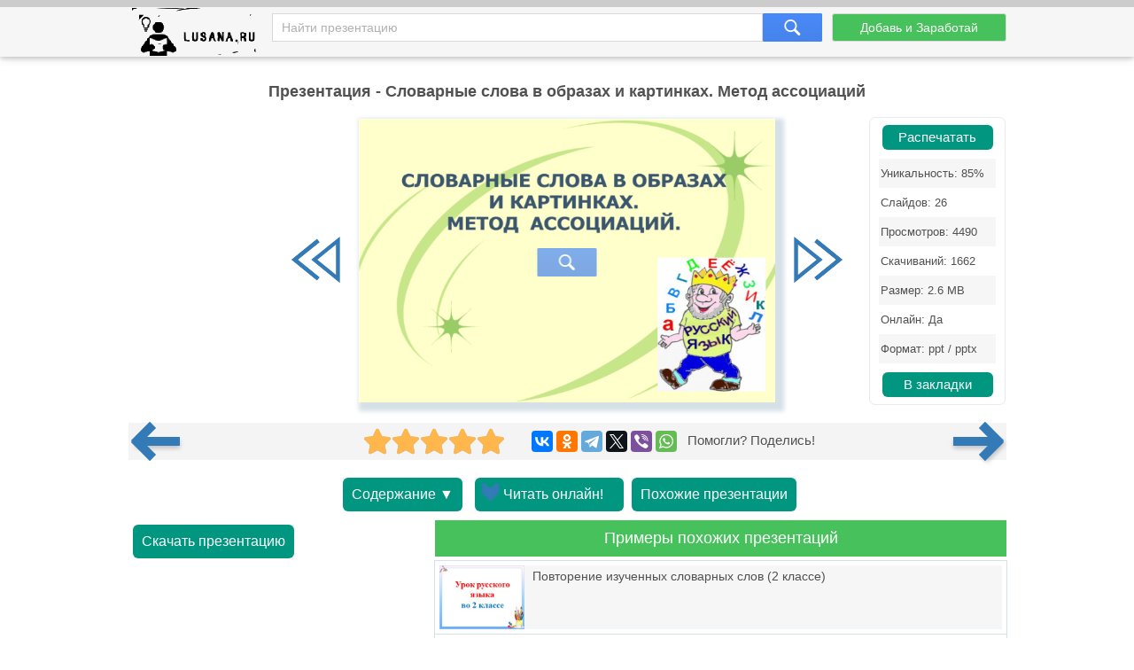

--- FILE ---
content_type: text/html; charset=utf-8
request_url: https://lusana.ru/presentation/38181
body_size: 7359
content:
<!doctype html>
<!--[if lte IE 8]><html class="lteie8"><![endif]-->
<!--[if gt IE 8]><!--><html lang="ru-ru" dir="ltr"><!--<![endif]-->
    <head>
	
        <meta charset="utf-8">
		<title>Презентация - Словарные слова в образах и картинках. Метод ассоциаций (26 слайдов)</title>
		<meta name="description" content="Словарные слова в образах и картинках. Метод ассоциаций - онлайн презентация доступная к бесплатному просмотру в количестве 26 слайдов. Скачать и распечатать можно в формате .ppt(x) для ученика любого класса, а также студента."/>
		<meta name="viewport" content="width=device-width, initial-scale=1.0">
		<link rel="stylesheet" media="screen" href="/css/style.css">
		<link rel="stylesheet" media="screen" href="/Rating/star_rating.css">
		<link rel="icon" href="/img/favicon.ico" type="image/x-icon">
		<link rel="icon" type="image/png" sizes="120x120" href="/img/apple-icon-120x120.png">
		<link rel="canonical" href="https://lusana.ru/presentation/38181">
				<meta name="yandex-verification" content="c95b6d772cb04f12" />	


<script src="https://cdn.adfinity.pro/code/lusana.ru/adfinity.js" async></script>


	 
	</head>
	<body>
<div class="pbheader"><div class="progress-container"><div class="progress-bar" id="PrBar"></div></div></div>
<div class="all">		
			<header class="header">
				<div class="top">
					<div class="container">
					<div class="site-logo-verh">
					 <div class="logo-title">	<a class="logo-title-sylka" href="/" title="На главную страницу сайта презентаций"><img src="/img/lusanaLogo.png" width="155px" height="60px" alt="Lusana.ru - онлайн презентации"></a></div>

						</div>
						<form method="get" action="/search" class="search-form">
							<input name="text" type="text" class="search-input" placeholder="Найти презентацию" value="">
							<input type="hidden" name="searchid" value="2532402">
							<input type="submit" class="search-btn">
						</form><!-- search-form -->
						<a href="/addppt" class="btn add-present" rel="nofollow">Добавь и Заработай</a>
					</div><!-- container -->
				</div><!-- top -->
			</header><!-- header -->
			
			<div class="container">
				<div class="abrakadabra">	
			
                <h1 class="slider-title">Презентация - Словарные слова в образах и картинках. Метод ассоциаций
                </h1>
				

<div style="/*text-align: center;*/">


		
				
				
				
				<div class="slider">
						<table border="0">
							<tbody>
															
								<tr>
									<td>
										<button id="slider-btn-left" title="Предыдущий слайд">
	<div class="arrow-6">
 <svg width="18px" height="17px" viewBox="0 0 18 17" version="1.1" xmlns="https://www.w3.org/2000/svg" xmlns:xlink="https://www.w3.org/1999/xlink">
        <g transform="translate(8.500000, 8.500000) scale(-1, 1) translate(-8.500000, -8.500000)">
            <polygon class="arrow-6-pl" points="16.3746667 8.33860465 7.76133333 15.3067621 6.904 14.3175671 14.2906667 8.34246869 6.908 2.42790698 7.76 1.43613596"></polygon>
            <polygon class="arrow-6-pl-fixed" points="16.3746667 8.33860465 7.76133333 15.3067621 6.904 14.3175671 14.2906667 8.34246869 6.908 2.42790698 7.76 1.43613596"></polygon>
            <path d="M-1.48029737e-15,0.56157424 L-1.48029737e-15,16.1929159 L9.708,8.33860465 L-2.66453526e-15,0.56157424 L-1.48029737e-15,0.56157424 Z M1.33333333,3.30246869 L7.62533333,8.34246869 L1.33333333,13.4327013 L1.33333333,3.30246869 L1.33333333,3.30246869 Z"></path>
        </g>
    </svg>
</div>	
										</button>
									</td>
			                  		<td id="slider"><div class="IsLast"><div class="IsLastLnk">Нужно больше вариантов? <a href="#similar">Смотреть похожие</a></div></div>
										<span><a href="/fullpresentation/38181/653/1" id="a-slide-img" rel="nofollow"><div class="maskimg"><span>Нажмите для полного просмотра</span></div><div class="zoomimg"></div><img src='/files/38181/653/1.jpg' class='slide-img' id='slide-img' alt='Словарные слова в образах и картинках. Метод ассоциаций' title='Словарные слова в образах и картинках. Метод ассоциаций' /></a></span>
									</td>
									
									<td>
										<button id="slider-btn-right" title="Следующий слайд">
		<div class="arrow-6">
<svg width="18px" height="17px" viewBox="-1 0 18 17" version="1.1" xmlns="https://www.w3.org/2000/svg" xmlns:xlink="https://www.w3.org/1999/xlink">
        <g>
            <polygon class="arrow-6-pl" points="16.3746667 8.33860465 7.76133333 15.3067621 6.904 14.3175671 14.2906667 8.34246869 6.908 2.42790698 7.76 1.43613596"></polygon>
            <polygon class="arrow-6-pl-fixed" points="16.3746667 8.33860465 7.76133333 15.3067621 6.904 14.3175671 14.2906667 8.34246869 6.908 2.42790698 7.76 1.43613596"></polygon>
            <path d="M-4.58892184e-16,0.56157424 L-4.58892184e-16,16.1929159 L9.708,8.33860465 L-1.64313008e-15,0.56157424 L-4.58892184e-16,0.56157424 Z M1.33333333,3.30246869 L7.62533333,8.34246869 L1.33333333,13.4327013 L1.33333333,3.30246869 L1.33333333,3.30246869 Z"></path>
        </g>
    </svg>		
		</div>
		
										</button>							
									</td>
								</tr>



							</tbody>
						<div class="blokgoogle">
						
						
						</div>
					</table>
	<!-- Боковой Распечатать/Закладки --> <div id="statview"><a href="/print/38181" class="download-btn" rel="nofollow" target="_blank" title="Распечатать презентацию">Распечатать</a><ul class="pravblok"><li class="lusli2"><span>Уникальность: 85%</span></li><li class="lusli3"><span>Слайдов: 26</span></li><li class="lusli2"><span>Просмотров: 4490</span></li><li class="lusli3"><span>Скачиваний: 1662</span></li><li class="lusli2"><span>Размер: 2.6 MB</span></li><li class="lusli3"><span>Онлайн: Да</span></li><li class="lusli2"><span>Формат: ppt / pptx</span></li></ul><a href="#" class="download-btn infavor" style="margin-bottom:0;" onclick="return add_favorite(this);" title="Добавить презентацию в закладки">В закладки</a></div> 
					</div>

<div class='adfinity_block_5287'></div>


    <div class="socialsignals">
    <a href="/presentation/38180" title="Предыдущая презентация" class="onprev"><div class="toprev"><div></div></div></a>
  <div class="star-rating__container">
    <div class="star-rating__wrapper">
      <div class="star-rating__avg"></div>
      <div class="star-rating" data-id="38181">
        <div class="star-rating__bg">
          <svg class="star-rating__item" xmlns="https://www.w3.org/2000/svg" viewBox="0 0 576 512">
            <path fill="currentColor"
              d="M259.3 17.8L194 150.2 47.9 171.5c-26.2 3.8-36.7 36.1-17.7 54.6l105.7 103-25 145.5c-4.5 26.3 23.2 46 46.4 33.7L288 439.6l130.7 68.7c23.2 12.2 50.9-7.4 46.4-33.7l-25-145.5 105.7-103c19-18.5 8.5-50.8-17.7-54.6L382 150.2 316.7 17.8c-11.7-23.6-45.6-23.9-57.4 0z">
            </path>
          </svg>
          <svg class="star-rating__item" xmlns="https://www.w3.org/2000/svg" viewBox="0 0 576 512">
            <path fill="currentColor"
              d="M259.3 17.8L194 150.2 47.9 171.5c-26.2 3.8-36.7 36.1-17.7 54.6l105.7 103-25 145.5c-4.5 26.3 23.2 46 46.4 33.7L288 439.6l130.7 68.7c23.2 12.2 50.9-7.4 46.4-33.7l-25-145.5 105.7-103c19-18.5 8.5-50.8-17.7-54.6L382 150.2 316.7 17.8c-11.7-23.6-45.6-23.9-57.4 0z">
            </path>
          </svg>
          <svg class="star-rating__item" xmlns="https://www.w3.org/2000/svg" viewBox="0 0 576 512">
            <path fill="currentColor"
              d="M259.3 17.8L194 150.2 47.9 171.5c-26.2 3.8-36.7 36.1-17.7 54.6l105.7 103-25 145.5c-4.5 26.3 23.2 46 46.4 33.7L288 439.6l130.7 68.7c23.2 12.2 50.9-7.4 46.4-33.7l-25-145.5 105.7-103c19-18.5 8.5-50.8-17.7-54.6L382 150.2 316.7 17.8c-11.7-23.6-45.6-23.9-57.4 0z">
            </path>
          </svg>
          <svg class="star-rating__item" xmlns="https://www.w3.org/2000/svg" viewBox="0 0 576 512">
            <path fill="currentColor"
              d="M259.3 17.8L194 150.2 47.9 171.5c-26.2 3.8-36.7 36.1-17.7 54.6l105.7 103-25 145.5c-4.5 26.3 23.2 46 46.4 33.7L288 439.6l130.7 68.7c23.2 12.2 50.9-7.4 46.4-33.7l-25-145.5 105.7-103c19-18.5 8.5-50.8-17.7-54.6L382 150.2 316.7 17.8c-11.7-23.6-45.6-23.9-57.4 0z">
            </path>
          </svg>
          <svg class="star-rating__item" xmlns="https://www.w3.org/2000/svg" viewBox="0 0 576 512">
            <path fill="currentColor"
              d="M259.3 17.8L194 150.2 47.9 171.5c-26.2 3.8-36.7 36.1-17.7 54.6l105.7 103-25 145.5c-4.5 26.3 23.2 46 46.4 33.7L288 439.6l130.7 68.7c23.2 12.2 50.9-7.4 46.4-33.7l-25-145.5 105.7-103c19-18.5 8.5-50.8-17.7-54.6L382 150.2 316.7 17.8c-11.7-23.6-45.6-23.9-57.4 0z">
            </path>
          </svg>
        </div>
        <div class="star-rating__live">
          <svg class="star-rating__item" xmlns="https://www.w3.org/2000/svg" viewBox="0 0 576 512" data-rating="1">
            <path fill="currentColor"
              d="M259.3 17.8L194 150.2 47.9 171.5c-26.2 3.8-36.7 36.1-17.7 54.6l105.7 103-25 145.5c-4.5 26.3 23.2 46 46.4 33.7L288 439.6l130.7 68.7c23.2 12.2 50.9-7.4 46.4-33.7l-25-145.5 105.7-103c19-18.5 8.5-50.8-17.7-54.6L382 150.2 316.7 17.8c-11.7-23.6-45.6-23.9-57.4 0z">
            </path>
          </svg>
          <svg class="star-rating__item" xmlns="https://www.w3.org/2000/svg" viewBox="0 0 576 512" data-rating="2">
            <path fill="currentColor"
              d="M259.3 17.8L194 150.2 47.9 171.5c-26.2 3.8-36.7 36.1-17.7 54.6l105.7 103-25 145.5c-4.5 26.3 23.2 46 46.4 33.7L288 439.6l130.7 68.7c23.2 12.2 50.9-7.4 46.4-33.7l-25-145.5 105.7-103c19-18.5 8.5-50.8-17.7-54.6L382 150.2 316.7 17.8c-11.7-23.6-45.6-23.9-57.4 0z">
            </path>
          </svg>
          <svg class="star-rating__item" xmlns="https://www.w3.org/2000/svg" viewBox="0 0 576 512" data-rating="3">
            <path fill="currentColor"
              d="M259.3 17.8L194 150.2 47.9 171.5c-26.2 3.8-36.7 36.1-17.7 54.6l105.7 103-25 145.5c-4.5 26.3 23.2 46 46.4 33.7L288 439.6l130.7 68.7c23.2 12.2 50.9-7.4 46.4-33.7l-25-145.5 105.7-103c19-18.5 8.5-50.8-17.7-54.6L382 150.2 316.7 17.8c-11.7-23.6-45.6-23.9-57.4 0z">
            </path>
          </svg>
          <svg class="star-rating__item" xmlns="https://www.w3.org/2000/svg" viewBox="0 0 576 512" data-rating="4">
            <path fill="currentColor"
              d="M259.3 17.8L194 150.2 47.9 171.5c-26.2 3.8-36.7 36.1-17.7 54.6l105.7 103-25 145.5c-4.5 26.3 23.2 46 46.4 33.7L288 439.6l130.7 68.7c23.2 12.2 50.9-7.4 46.4-33.7l-25-145.5 105.7-103c19-18.5 8.5-50.8-17.7-54.6L382 150.2 316.7 17.8c-11.7-23.6-45.6-23.9-57.4 0z">
            </path>
          </svg>
          <svg class="star-rating__item" xmlns="https://www.w3.org/2000/svg" viewBox="0 0 576 512" data-rating="5">
            <path fill="currentColor"
              d="M259.3 17.8L194 150.2 47.9 171.5c-26.2 3.8-36.7 36.1-17.7 54.6l105.7 103-25 145.5c-4.5 26.3 23.2 46 46.4 33.7L288 439.6l130.7 68.7c23.2 12.2 50.9-7.4 46.4-33.7l-25-145.5 105.7-103c19-18.5 8.5-50.8-17.7-54.6L382 150.2 316.7 17.8c-11.7-23.6-45.6-23.9-57.4 0z">
            </path>
          </svg>
        </div>
      </div>
      <div class="star-rating__votes">
        <div class="star-rating__votes_count"></div>
        <div class="star-rating__votes_message d-none">Оцени!</div>
      </div>
    </div>
  </div>
  
    <div class="ya-share2" data-curtain data-services="vkontakte,odnoklassniki,telegram,twitter,viber,whatsapp"></div>
 &nbsp; Помогли? Поделись!
 <a href="/presentation/38182" title="Следующая презентация" class="onnext"><div class="tonext"><div></div></div></a>
  </div>

<div class="tacnew">					
<!--noindex-->
<a class="download-btn" href="#all-slides" rel="nofollow"><div class="arrow-7">Содержание ▼</div></a>

<a class="download-btn" href="/fullpresentation/38181/653/1" rel="nofollow" title="Просмотр презентации в реальном виде" style="padding:10px 0px 10px 10px;"><div class="arrow-7"><span></span><span></span><span></span>Читать онлайн!</div></a> 
<!--<a href="/banners" target="_blank" rel="nofollow"><img src="/ban/Knopka.gif" width="160px" height="60px" alt="Бесплатные баннеры для сайта" title="Бесплатные баннеры для сайта" style="vertical-align: top;"></a>-->
						<a class="download-btn" style="margin-left: auto;margin-right: auto;" href="/search?text=Словарные+слова+в+образах+и+картинках.+Метод+ассоциаций&searchid=2532402#" rel="nofollow"><div class="arrow-7">Похожие презентации</div></a>
<!--/noindex-->
</div>

<div class="tac">

<div class="ban1k3">

<div class="kostslevo">
<!--noindex-->

<!--/noindex-->


<div class="knopkdowload">

<script>
//if(window.screen.availWidth>799){
	document.write('<a href="/getfile/38181" class="download-btn"  rel="nofollow" title="Переход на страницу скачивания">Скачать презентацию</a>');
//}else{
//	document.write('<a href="/files.php?id=38181" class="download-btn" rel="nofollow" title="Переход на страницу скачивания">Скачать</a>');
//}
</script>

</div>

</div>

<!-- <div style="float: right; width:320px;">/div> -->


</div>

<div class="pox" id="similar"><div class="pohogie"><h4>Примеры похожих презентаций</h4></div>
					<a href="/presentation/32000"><img alt="Повторение изученных словарных слов (2 классе)" title="Повторение изученных словарных слов (2 классе)"  src="/files/32000/268/1.jpg"><span>Повторение изученных словарных слов (2 классе)</span></a><a href="/presentation/30472"><img alt="Словарная работа (русский язык 3 класс)" title="Словарная работа (русский язык 3 класс)"  src="/files/30472/268/1.jpg"><span>Словарная работа (русский язык 3 класс)</span></a><a href="/presentation/35347"><img alt="Запоминаем словарные слова" title="Запоминаем словарные слова"  src="/files/35347/268/1.jpg"><span>Запоминаем словарные слова</span></a><a href="/presentation/2595"><img alt="Словарные слова 1 класс" title="Словарные слова 1 класс"  src="/files/2595/268/1.jpg"><span>Словарные слова 1 класс</span></a><a href="/presentation/45348"><img alt="Словарная работа на уроке русского языка в 4-м классе. Тест-игра по теме Повторение. 1 четверть" title="Словарная работа на уроке русского языка в 4-м классе. Тест-игра по теме Повторение. 1 четверть"  src="/files1/45348/268/1.jpg"><span>Словарная работа на уроке русского языка в 4-м классе. Тест-игра по теме Повторение. 1 четверть</span></a><a href="/presentation/23595"><img alt="Составление рассказа «Зима» по опорным словам и картинкам" title="Составление рассказа «Зима» по опорным словам и картинкам"  src="/files/23595/268/1.jpg"><span>Составление рассказа «Зима» по опорным словам и картинкам</span></a><a href="/presentation/24110"><img alt="Словарный диктант для 6 класса «Написание слов с ПОЛ- и ПОЛУ-»" title="Словарный диктант для 6 класса «Написание слов с ПОЛ- и ПОЛУ-»"  src="/files/24110/268/1.jpg"><span>Словарный диктант для 6 класса «Написание слов с ПОЛ- и ПОЛУ-»</span></a>
					</div>
			

</div>
				
<!-- <div class="centr-reklama">

<div class="videoayndex">

</div> 

<div class="videorll"></div>

</div> -->

						
<!-- tac -->                                

			    
                <div class="all-slides" id="all-slides">
				

						
                   <div class="textslide"> <h2>Слайды и текст этой онлайн презентации</h2> </div>
					<div class='slide-block'><h3>Слайд 1</h3><div class='all-sl-img'><div class="zoomimg" title="Полноразмерный просмотр"></div><img loading="lazy" src='/files/38181/268/1.jpg' alt='Словарные слова в образах и картинках. Метод ассоциаций, слайд 1' /></div><div class='all-sl-txt'>СЛОВАРНЫЕ СЛОВА В ОБРАЗАХ И КАРТИНКАХ. МЕТОД АССОЦИАЦИЙ.</div></div>
<div class='slide-block'><h3>Слайд 2</h3><div class='all-sl-img'><div class="zoomimg" title="Полноразмерный просмотр"></div><img loading="lazy" src='/files/38181/268/2.jpg' alt='Словарные слова в образах и картинках. Метод ассоциаций, слайд 2' /></div><div class='all-sl-txt'>Метод «Фруктовый сад»</div></div>
<div class='slide-block'><h3>Слайд 3</h3><div class='all-sl-img'><div class="zoomimg" title="Полноразмерный просмотр"></div><img loading="lazy" src='/files/38181/268/3.jpg' alt='Словарные слова в образах и картинках. Метод ассоциаций, слайд 3' /></div><div class='all-sl-txt'>ТРЕБОВАНИЯ К АССОЦИАТИВНОМУ ОБРАЗУ
<br/>Ассоциативный образ обязательно должен быть связан со словарным словом каким-то общим признаком. Модель:</div></div>
<div class='slide-block'><h3>Слайд 4</h3><div class='all-sl-img'><div class="zoomimg" title="Полноразмерный просмотр"></div><img loading="lazy" src='/files/38181/268/4.jpg' alt='Словарные слова в образах и картинках. Метод ассоциаций, слайд 4' /></div><div class='all-sl-txt'>Метод ярких ассоциаций по Ф. Гафитулину б б е р ё з а л а я</div></div>
<div class='slide-block'><h3>Слайд 5</h3><div class='all-sl-img'><div class="zoomimg" title="Полноразмерный просмотр"></div><img loading="lazy" src='/files/38181/268/5.jpg' alt='Словарные слова в образах и картинках. Метод ассоциаций, слайд 5' /></div><div class='all-sl-txt'>Примеры словарных слов и ассоциативных образов:
<br/>газета - бумага завод - труба  карман - дыра концерт - нота хор капуста - заяц корабль – волны ладонь - лапа машина - шина  собака - хвост иней - белый  карандаш - бумага</div></div>
<div class='slide-block'><h3>Слайд 6</h3><div class='all-sl-img'><div class="zoomimg" title="Полноразмерный просмотр"></div><img loading="lazy" src='/files/38181/268/6.jpg' alt='Словарные слова в образах и картинках. Метод ассоциаций, слайд 6' /></div><div class='all-sl-txt'>Метод звуковых ассоциаций
<br/>Кастрюля вместо каски        Котик ест котлету                            Как  лень переворачивать  календарьЗаяц упал в ямуБабушкин багаж</div></div>
<div class='slide-block'><h3>Слайд 7</h3><div class='all-sl-img'><div class="zoomimg" title="Полноразмерный просмотр"></div><img loading="lazy" src='/files/38181/268/7.jpg' alt='Словарные слова в образах и картинках. Метод ассоциаций, слайд 7' /></div><div class='all-sl-txt'>
<br/>Использованиесхем –рисунковпо методу Я. Ярошенковой</div></div>
<div class='slide-block'><h3>Слайд 8</h3><div class='all-sl-img'><div class="zoomimg" title="Полноразмерный просмотр"></div><img loading="lazy" src='/files/38181/268/8.jpg' alt='Словарные слова в образах и картинках. Метод ассоциаций, слайд 8' /></div><div class='all-sl-txt'>Метод графических ассоциаций</div></div>
<div class='slide-block'><h3>Слайд 9</h3><div class='all-sl-img'><div class="zoomimg" title="Полноразмерный просмотр"></div><img loading="lazy" src='/files/38181/268/9.jpg' alt='Словарные слова в образах и картинках. Метод ассоциаций, слайд 9' /></div><div class='all-sl-txt'></div></div>
<div class='slide-block'><h3>Слайд 10</h3><div class='all-sl-img'><div class="zoomimg" title="Полноразмерный просмотр"></div><img loading="lazy" src='/files/38181/268/10.jpg' alt='Словарные слова в образах и картинках. Метод ассоциаций, слайд 10' /></div><div class='all-sl-txt'></div></div>
<div class='slide-block'><h3>Слайд 11</h3><div class='all-sl-img'><div class="zoomimg" title="Полноразмерный просмотр"></div><img loading="lazy" src='/files/38181/268/11.jpg' alt='Словарные слова в образах и картинках. Метод ассоциаций, слайд 11' /></div><div class='all-sl-txt'></div></div>
<div class='slide-block'><h3>Слайд 12</h3><div class='all-sl-img'><div class="zoomimg" title="Полноразмерный просмотр"></div><img loading="lazy" src='/files/38181/268/12.jpg' alt='Словарные слова в образах и картинках. Метод ассоциаций, слайд 12' /></div><div class='all-sl-txt'></div></div>
<div class='slide-block'><h3>Слайд 13</h3><div class='all-sl-img'><div class="zoomimg" title="Полноразмерный просмотр"></div><img loading="lazy" src='/files/38181/268/13.jpg' alt='Словарные слова в образах и картинках. Метод ассоциаций, слайд 13' /></div><div class='all-sl-txt'></div></div>
<div class='slide-block'><h3>Слайд 14</h3><div class='all-sl-img'><div class="zoomimg" title="Полноразмерный просмотр"></div><img loading="lazy" src='/files/38181/268/14.jpg' alt='Словарные слова в образах и картинках. Метод ассоциаций, слайд 14' /></div><div class='all-sl-txt'></div></div>
<div class='slide-block'><h3>Слайд 15</h3><div class='all-sl-img'><div class="zoomimg" title="Полноразмерный просмотр"></div><img loading="lazy" src='/files/38181/268/15.jpg' alt='Словарные слова в образах и картинках. Метод ассоциаций, слайд 15' /></div><div class='all-sl-txt'></div></div>
<div class='slide-block'><h3>Слайд 16</h3><div class='all-sl-img'><div class="zoomimg" title="Полноразмерный просмотр"></div><img loading="lazy" src='/files/38181/268/16.jpg' alt='Словарные слова в образах и картинках. Метод ассоциаций, слайд 16' /></div><div class='all-sl-txt'></div></div>
<div class='slide-block'><h3>Слайд 17</h3><div class='all-sl-img'><div class="zoomimg" title="Полноразмерный просмотр"></div><img loading="lazy" src='/files/38181/268/17.jpg' alt='Словарные слова в образах и картинках. Метод ассоциаций, слайд 17' /></div><div class='all-sl-txt'></div></div>
<div class='slide-block'><h3>Слайд 18</h3><div class='all-sl-img'><div class="zoomimg" title="Полноразмерный просмотр"></div><img loading="lazy" src='/files/38181/268/18.jpg' alt='Словарные слова в образах и картинках. Метод ассоциаций, слайд 18' /></div><div class='all-sl-txt'></div></div>
<div class='slide-block'><h3>Слайд 19</h3><div class='all-sl-img'><div class="zoomimg" title="Полноразмерный просмотр"></div><img loading="lazy" src='/files/38181/268/19.jpg' alt='Словарные слова в образах и картинках. Метод ассоциаций, слайд 19' /></div><div class='all-sl-txt'></div></div>
<div class='slide-block'><h3>Слайд 20</h3><div class='all-sl-img'><div class="zoomimg" title="Полноразмерный просмотр"></div><img loading="lazy" src='/files/38181/268/20.jpg' alt='Словарные слова в образах и картинках. Метод ассоциаций, слайд 20' /></div><div class='all-sl-txt'></div></div>
<div class='slide-block'><h3>Слайд 21</h3><div class='all-sl-img'><div class="zoomimg" title="Полноразмерный просмотр"></div><img loading="lazy" src='/files/38181/268/21.jpg' alt='Словарные слова в образах и картинках. Метод ассоциаций, слайд 21' /></div><div class='all-sl-txt'></div></div>
<div class='slide-block'><h3>Слайд 22</h3><div class='all-sl-img'><div class="zoomimg" title="Полноразмерный просмотр"></div><img loading="lazy" src='/files/38181/268/22.jpg' alt='Словарные слова в образах и картинках. Метод ассоциаций, слайд 22' /></div><div class='all-sl-txt'></div></div>
<div class='slide-block'><h3>Слайд 23</h3><div class='all-sl-img'><div class="zoomimg" title="Полноразмерный просмотр"></div><img loading="lazy" src='/files/38181/268/23.jpg' alt='Словарные слова в образах и картинках. Метод ассоциаций, слайд 23' /></div><div class='all-sl-txt'></div></div>
<div class='slide-block'><h3>Слайд 24</h3><div class='all-sl-img'><div class="zoomimg" title="Полноразмерный просмотр"></div><img loading="lazy" src='/files/38181/268/24.jpg' alt='Словарные слова в образах и картинках. Метод ассоциаций, слайд 24' /></div><div class='all-sl-txt'></div></div>
<div class='slide-block'><h3>Слайд 25</h3><div class='all-sl-img'><div class="zoomimg" title="Полноразмерный просмотр"></div><img loading="lazy" src='/files/38181/268/25.jpg' alt='Словарные слова в образах и картинках. Метод ассоциаций, слайд 25' /></div><div class='all-sl-txt'></div></div>
<div class='slide-block'><h3>Слайд 26</h3><div class='all-sl-img'><div class="zoomimg" title="Полноразмерный просмотр"></div><img loading="lazy" src='/files/38181/268/26.jpg' alt='Словарные слова в образах и картинках. Метод ассоциаций, слайд 26' /></div><div class='all-sl-txt'>Вывод
<br/>Деятельностный подход в работе с ребятами, создание ситуации успеха для всех и для каждого в классе, обучение в соответствии с особенностями восприятия приводит к росту качества знаний по русскому языку и повышению интереса к изучаемому предмету.</div></div>
					
</div>

<!--noindex-->
<div class="knopkdowloadniz">
<script>
//if(window.screen.availWidth>799){
	document.write('<h4><a href="/getfile/38181" class="download-btn"  rel="nofollow" title="Переход на страницу скачивания">Скачать презентацию</a></h4>');
//}else{
//	document.write('<a href="/files.php?id=38181" class="download-btn" rel="nofollow" title="Переход на страницу скачивания">Скачать</a>');
//}
</script>
</div>

	
<!--/noindex-->


<!-- all-slides -->
			</div>
				<!--<div class="empty"></div>--><!-- fmenu -->
			</div>

<!--Текст на главной внизу-->			


</div><!-- all -->
	
		
		<footer class="footer">
            <div class="container">
                <div class="fmenu">
				<div class="copyright-footer">
		Copyright © 2021-2023 Lusana.ru. Все права защищены. 
<div class="copyright-footer-info"><p><strong>Lusana.ru</strong> - сервис хранения презентаций, докладов, шаблонов, фонов в формате ppt-pptx. Ищете слайды для PowerPoint - мы поможем! Скачивайте, читайте онлайн, просматривайте, загружайте, делитесь и оценивайте работу других. Наши красивые учебные презентации помогут не только студентам, но и школьникам! </p>
	    </div>
		   </div>
                   <a href="/we" rel="nofollow">Все о lusana.ru</a>           
                    <a href="/feedback" rel="nofollow">Обратная связь</a> 
					<a href="/banners" rel="nofollow">Баннеры</a>
                    <!--<a href="/vopros" rel="nofollow">Вопрос - Ответ</a>	-->				
                </div><!-- fmenu -->
				

            </div><!-- container -->
			<!--LiveInternet counter--><script type="text/javascript"><!--
new Image().src = "//counter.yadro.ru/hit?r"+
escape(document.referrer)+((typeof(screen)=="undefined")?"":
";s"+screen.width+"*"+screen.height+"*"+(screen.colorDepth?
screen.colorDepth:screen.pixelDepth))+";u"+escape(document.URL)+
";"+Math.random();//--></script><!--/LiveInternet-->



</footer>	
	
<!-- <script type="text/javascript" src="/js/jquery.js"></script> -->
<script type="text/javascript" src="/Rating/jquery-3.4.1.min.js"></script>
<script type="text/javascript" src="/Rating/star_rating.js"></script>

	
    <script>
                              /* main slider */
                            $(function () {
                                var slideWidth = 653;//573px
				var id=38181;
                                var slider = $("#slider");
                                /*var sliderCount = slider.find("span").length;*/
                                var sliderCount = 26;
                                var lastSlide = sliderCount;
                                var penultSlide = lastSlide - 1;
                                var currentSlide = 1;
                                $("#slider-btn-left").click(function () {
                            	    $(".IsLast").hide();
                                    if (currentSlide === 1)
                                        return;
                                    if (currentSlide === 2)
                                        $(this).removeClass("activated");
                                    currentSlide--;
                                    if (currentSlide === penultSlide)
				      $("#slider-btn-right").addClass("activated");
                                      $("#slide-img").attr("src","/files/"+id+"/"+slideWidth+"/"+currentSlide+".jpg");
				      $("#a-slide-img").attr("href","/fullpresentation/"+id+"/"+slideWidth+"/"+currentSlide);
                                });
                                $("#slider-btn-right").click(function () {
                                    if (currentSlide === lastSlide) { $(".IsLast").show(); return; }
                                    if (currentSlide === penultSlide)
                                        $(this).removeClass("activated");
                                    currentSlide++;
                                    if (currentSlide === 2)
				      $("#slider-btn-left").addClass("activated");
                                      $("#slide-img").attr("src","/files/"+id+"/"+slideWidth+"/"+currentSlide+".jpg");
				      $("#a-slide-img").attr("href","/fullpresentation/"+id+"/"+slideWidth+"/"+currentSlide);
                                }).addClass("activated");
                            });


$(document).ready(function(){
    function getfull(lnk) {
        var newlnk = lnk.replace("files","fullpresentation");
        var newlnk = newlnk.replace("/268/","/653/");
        var newlnk = newlnk.replace(".jpg","");
        window.location.href = newlnk;
    }
    $(".all-slides .all-sl-img img").click(function() { getfull($(this).attr("src")); });
    $(".zoomimg").click(function() { getfull($(this).next().attr("src")); });
    $("#thclose").click(function() { $("#thanks").hide(); });
});

function add_favorite(a) { 
title=document.title; 
url=document.location; 
try { window.external.AddFavorite(url, title); } 
catch (e) { 
try { window.sidebar.addPanel(title, url, ""); } 
catch (e) { 
if (typeof(opera)=="object") { 
a.rel="sidebar"; 
a.title=title; 
a.url=url; 
return true; 
} else { alert("Нажмите Ctrl+D чтобы добавить страницу в закладки"); } 
} } return false; }

$(function() {
    $(window).scroll(function() { if($(this).scrollTop() != 0) { $("#toTop").fadeIn(); } else { $("#toTop").fadeOut(); } });
    $("#toTop").click(function() { $("body,html").animate({scrollTop:0},800); });
    $(".IsLastLnk a").click(function() { $("body,html").animate({scrollTop:$("#similar").offset().top-60},800); });
});
</script>

<div id="toTop">^ Наверх</div>

<!--noindex--><div id="thanks"><div class="plshare"><div id="thclose">X</div><div class="plsharetxt">Благодарим за оценку!</div><p>Мы будем признательны, если Вы так же поделитесь этой презентацией со своими друзьями и подписчиками.<br/><br/></p><div class="ya-share2" data-curtain data-services="vkontakte,facebook,odnoklassniki,telegram,twitter,viber,whatsapp"></div></div></div><!--/noindex-->
<!--noindex--><script src="https://yastatic.net/share2/share.js" async></script><!--/noindex-->
		


<!--<div id="fixinfo" aria-hidden="false"><div id="fixclose" class="close">Закрыть (X)</div>-->
<!-- Yandex.RTB R-A-274647-8 -->
<!--<div id="yandex_rtb_R-A-274647-8"></div>
<script>window.yaContextCb.push(()=>{
  Ya.Context.AdvManager.render({
    renderTo: 'yandex_rtb_R-A-274647-8',
    blockId: 'R-A-274647-8'
  })
})</script>
</div>-->
<!--<script>if (document.getElementById("fixinfo")) { document.getElementById("fixclose").onclick = function(e){ e.stopPropagation(); e.cancelBubble = true; document.getElementById("fixinfo").style.display = "none"; } }</script>-->

<script src="/js/pb.js"></script>


<div class="sm-740bec"></div>
<script src="https://ogffa.net/sm/getcode?apiKey=ca25036b62a609704c8f04d656dadbdb"></script>

</body>
</html>